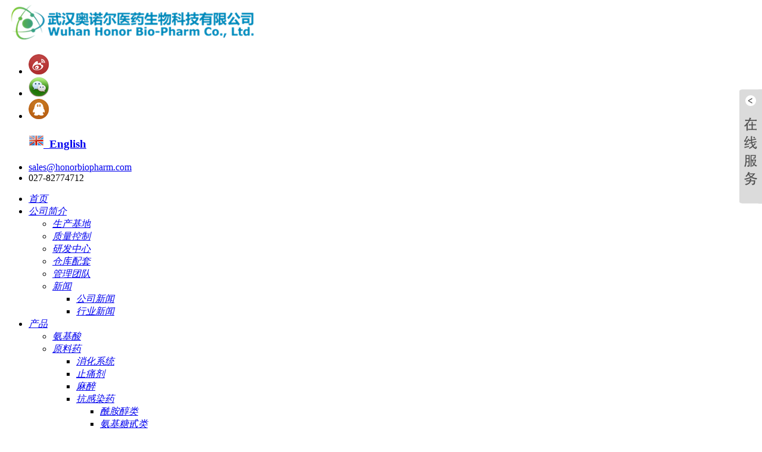

--- FILE ---
content_type: text/html; charset=UTF-8
request_url: http://cn.honorbiopharm.com/%E4%BA%A7%E5%93%81/822.html
body_size: 9909
content:
<!DOCTYPE html>
<html dir="ltr" lang="en">
<head>
<title>甘氨酸 | 奥诺尔医药生物</title>
<meta http-equiv="Content-Type" content="text/html; charset=UTF-8" />
<meta name="viewport" content="width=device-width,initial-scale=1,minimum-scale=1,maximum-scale=1,user-scalable=no">
<link rel="apple-touch-icon-precomposed" href="">
<meta name="format-detection" content="telephone=no">
<meta name="apple-mobile-web-app-capable" content="yes">
<meta name="apple-mobile-web-app-status-bar-style" content="black">
<link href="http://cn.honorbiopharm.com/wp-content/themes/theme01/style.css" type="text/css" rel="stylesheet">
<link href="http://cn.honorbiopharm.com/wp-content/themes/theme01/theme.css" rel="stylesheet">
<link href="http://cn.honorbiopharm.com/wp-content/themes/theme01/language.css" rel="stylesheet"> <!--transall-->
<link href="http://cn.honorbiopharm.com/wp-content/themes/theme01/lightbox.css" type="text/css" rel="stylesheet">
<script src="http://cn.honorbiopharm.com/wp-content/themes/theme01/js/jquery.min.js" type="text/javascript"></script>
<script src="http://cn.honorbiopharm.com/wp-content/themes/theme01/js/lightbox.min.js" type="text/javascript"></script>
<script src="http://cn.honorbiopharm.com/wp-content/themes/theme01/js/jquery.flexslider.min.js" type="text/javascript"></script>
<script src="http://cn.honorbiopharm.com/wp-content/themes/theme01/js/common.js" type="text/javascript"></script>
<script type="text/javascript" src="https://cn.honorbiopharm.com/admin/custom_service/custom_service.js"></script>
<!--[if lt IE 9]>
<script src="http://cn.honorbiopharm.com/wp-content/themes/theme01/js/html5.js"></script>
<![endif]-->
<link type="text/css" rel="stylesheet" href="https://cn.honorbiopharm.com/admin/custom_service/custom_service_off.css" />
<link rel="shortcut icon" href="https://cn.honorbiopharm.com/uploads/002.png" />
<link rel="stylesheet" type="text/css" href="http://cn.honorbiopharm.com/wp-content/plugins/prisna-wp-translate/styles/translator-dropdown-s.css?ver=1.9" />

<meta name="description" content="甘氨酸 法定编号：CAS RN：56-40-6；EINE" />

<meta name="keywords" content="产品,氨基酸" />


</head>


<body>
<!-- container begin -->
<section class="container">

   <!-- header begin -->
   <header class="header">
      <div class="head-layout">
<div class="logo">
<a href="https://cn.honorbiopharm.com/"><img src="https://cn.honorbiopharm.com/uploads/奥诺尔网站标题1.png" alt="ad_img"></a>
</div>

<ul class="head-social">

<li><a href=""><img width="34px;" src="https://cn.honorbiopharm.com/uploads/41_副本.png" alt=""></a></li>
<li><a href="https://wx.qq.com/"><img width="34px;" src="https://cn.honorbiopharm.com/uploads/mm_副本.png" alt=""></a></li>
<li><a href=""><img width="34px;" src="https://cn.honorbiopharm.com/uploads/28_副本.png" alt=""></a></li>

          </ul>

         <ul class="head-info">		 <h3><a href="http://www.honorbiopharm.com/"><img src="http://cn.honorbiopharm.com/uploads/english2.png" alt="" /></a><a href="http://www.honorbiopharm.com/">&nbsp;&nbsp;English</a></h3>
            <li class="email"><a href="mailto:sales@honorbiopharm.com">sales@honorbiopharm.com</a></li>                        <li class="phone">027-82774712</li>            			

			
         </ul>
<div class="transall"></div>

      </div>
   </header>
   <!--// header end -->
   
   <!-- navigation begin -->
   <nav class="nav-bar">
      <div class="nav-wrap">
         <ul class="nav">
<li><a href="https://cn.honorbiopharm.com/" class='menu-image-title-after'><em>首页</em></a></li>
<li><a href="https://cn.honorbiopharm.com/about-us" class='menu-image-title-after'><em>公司简介</em></a>
<ul class="sub-menu">
	<li><a href="https://cn.honorbiopharm.com/manufacturing-base" class='menu-image-title-after'><em>生产基地</em></a></li>
	<li><a href="https://cn.honorbiopharm.com/rd" class='menu-image-title-after'><em>质量控制</em></a></li>
	<li><a href="https://cn.honorbiopharm.com/%e7%a0%94%e5%8f%91%e4%b8%ad%e5%bf%83" class='menu-image-title-after'><em>研发中心</em></a></li>
	<li><a href="https://cn.honorbiopharm.com/%e4%bb%93%e5%ba%93%e9%85%8d%e5%a5%97" class='menu-image-title-after'><em>仓库配套</em></a></li>
	<li><a href="https://cn.honorbiopharm.com/%e7%ae%a1%e7%90%86%e5%9b%a2%e9%98%9f" class='menu-image-title-after'><em>管理团队</em></a></li>
	<li><a href="https://cn.honorbiopharm.com/news_catalog/%e8%a1%8c%e4%b8%9a%e6%96%b0%e9%97%bb" class='menu-image-title-after'><em>新闻</em></a>
	<ul class="sub-menu">
		<li><a href="https://cn.honorbiopharm.com/news_catalog/%e5%85%ac%e5%8f%b8%e6%96%b0%e9%97%bb" class='menu-image-title-after'><em>公司新闻</em></a></li>
		<li><a href="https://cn.honorbiopharm.com/news_catalog/%e8%a1%8c%e4%b8%9a%e6%96%b0%e9%97%bb" class='menu-image-title-after'><em>行业新闻</em></a></li>
	</ul>
</li>
</ul>
</li>
<li class="current-post-ancestor current-menu-parent"><a href="https://cn.honorbiopharm.com/%e4%ba%a7%e5%93%81" class='menu-image-title-after'><em>产品</em></a>
<ul class="sub-menu">
	<li class="current-post-ancestor current-menu-parent"><a href="https://cn.honorbiopharm.com/amino-acids" class='menu-image-title-after'><em>氨基酸</em></a></li>
	<li><a href="https://cn.honorbiopharm.com/apis" class='menu-image-title-after'><em>原料药</em></a>
	<ul class="sub-menu">
		<li><a href="https://cn.honorbiopharm.com/alimentary-system" class='menu-image-title-after'><em>消化系统</em></a></li>
		<li><a href="https://cn.honorbiopharm.com/analgesic" class='menu-image-title-after'><em>止痛剂</em></a></li>
		<li><a href="https://cn.honorbiopharm.com/anesthetic" class='menu-image-title-after'><em>麻醉</em></a></li>
		<li><a href="https://cn.honorbiopharm.com/anti-infective" class='menu-image-title-after'><em>抗感染药</em></a>
		<ul class="sub-menu">
			<li><a href="https://cn.honorbiopharm.com/amide-alcohols" class='menu-image-title-after'><em>酰胺醇类</em></a></li>
			<li><a href="https://cn.honorbiopharm.com/aminoglycosides" class='menu-image-title-after'><em>氨基糖甙类</em></a></li>
			<li><a href="https://cn.honorbiopharm.com/anti-fungal" class='menu-image-title-after'><em>抗真菌</em></a></li>
			<li><a href="https://cn.honorbiopharm.com/anti-leptospirosis" class='menu-image-title-after'><em>抗钩端螺旋体病</em></a></li>
			<li><a href="https://cn.honorbiopharm.com/anti-tuberculosis" class='menu-image-title-after'><em>抗结核</em></a></li>
			<li><a href="https://cn.honorbiopharm.com/antibiotics" class='menu-image-title-after'><em>抗生素</em></a></li>
			<li><a href="https://cn.honorbiopharm.com/antiviral" class='menu-image-title-after'><em>抗病毒</em></a></li>
			<li><a href="https://cn.honorbiopharm.com/cephems" class='menu-image-title-after'><em>头孢</em></a></li>
			<li><a href="https://cn.honorbiopharm.com/macrolide" class='menu-image-title-after'><em>大环内酯类</em></a></li>
			<li><a href="https://cn.honorbiopharm.com/other-antibiotic" class='menu-image-title-after'><em>其他抗生素</em></a></li>
			<li><a href="https://cn.honorbiopharm.com/other-antimicrobial" class='menu-image-title-after'><em>其他抗菌</em></a></li>
			<li><a href="https://cn.honorbiopharm.com/qunolones" class='menu-image-title-after'><em>喹诺酮类</em></a></li>
			<li><a href="https://cn.honorbiopharm.com/sulfonamides" class='menu-image-title-after'><em>磺胺类药物</em></a></li>
			<li><a href="https://cn.honorbiopharm.com/tetracyclines" class='menu-image-title-after'><em>四环素</em></a></li>
		</ul>
</li>
		<li><a href="https://cn.honorbiopharm.com/anti-parasitic-and-veterinary-drugs" class='menu-image-title-after'><em>抗寄生虫药及兽药</em></a></li>
		<li><a href="https://cn.honorbiopharm.com/antineoplastic" class='menu-image-title-after'><em>抗肿瘤</em></a></li>
		<li><a href="https://cn.honorbiopharm.com/antipyretic" class='menu-image-title-after'><em>退烧药</em></a></li>
		<li><a href="https://cn.honorbiopharm.com/cardiovascular-system" class='menu-image-title-after'><em>心血管系统</em></a></li>
		<li><a href="https://cn.honorbiopharm.com/%e7%b2%be%e7%a5%9e%e9%9a%9c%e7%a2%8d" class='menu-image-title-after'><em>精神障碍</em></a></li>
		<li><a href="https://cn.honorbiopharm.com/hematologic-system" class='menu-image-title-after'><em>血液系统</em></a></li>
		<li><a href="https://cn.honorbiopharm.com/nervous-system" class='menu-image-title-after'><em>神经系统</em></a></li>
		<li><a href="https://cn.honorbiopharm.com/respiratory-system" class='menu-image-title-after'><em>呼吸系统</em></a></li>
		<li><a href="https://cn.honorbiopharm.com/other-apis" class='menu-image-title-after'><em>其他原料药</em></a></li>
	</ul>
</li>
	<li><a href="https://cn.honorbiopharm.com/food-feed-additives" class='menu-image-title-after'><em>食品和饲料添加剂</em></a>
	<ul class="sub-menu">
		<li><a href="https://cn.honorbiopharm.com/feed-additives" class='menu-image-title-after'><em>饲料添加剂</em></a></li>
		<li><a href="https://cn.honorbiopharm.com/food-additives" class='menu-image-title-after'><em>食品添加剂</em></a></li>
	</ul>
</li>
	<li><a href="https://cn.honorbiopharm.com/%e6%bf%80%e7%b4%a0%e5%92%8c%e7%b1%bb%e5%9b%ba%e9%86%87%e5%9b%ba" class='menu-image-title-after'><em>激素和类固醇</em></a></li>
	<li><a href="https://cn.honorbiopharm.com/nutritional-supplements" class='menu-image-title-after'><em>营养补充剂</em></a></li>
	<li><a href="https://cn.honorbiopharm.com/vitamins" class='menu-image-title-after'><em>维生素</em></a></li>
</ul>
</li>
<li><a href="https://cn.honorbiopharm.com/honors" class='menu-image-title-after'><em>证书</em></a>
<ul class="sub-menu">
	<li><a href="https://cn.honorbiopharm.com/gmp-certificates" class='menu-image-title-after'><em>GMP证书</em></a></li>
	<li><a href="https://cn.honorbiopharm.com/iso-certificates" class='menu-image-title-after'><em>ISO证书</em></a></li>
	<li><a href="https://cn.honorbiopharm.com/kosher-certificates" class='menu-image-title-after'><em>犹太证书</em></a></li>
	<li><a href="https://cn.honorbiopharm.com/halal-certificates" class='menu-image-title-after'><em>清真证书</em></a></li>
</ul>
</li>
<li><a href="https://cn.honorbiopharm.com/download" class='menu-image-title-after'><em>下载中心</em></a></li>
<li><a href="https://cn.honorbiopharm.com/contact-us" class='menu-image-title-after'><em>联系我们</em></a></li>
         </ul>
         <div class="head-search">
        <span class="ipt-wrap">
<form class="pro-search"  action="https://cn.honorbiopharm.com/" method="get">
        <input class="search-ipt" type="text" value="" name="s" id="s" />
        <input type="hidden" name="cat" value="490"/>
        <input class="search-btn" type="submit" id="searchsubmit" value="" />
</form>
         </div>
      </div>
   </nav>
   <!--// navigation end -->

   <!-- slide begin -->
   <section class="slide-wrapper">
      <div class="slide-banners">
         <ul class="slides">
<li><a href=""><img src="https://cn.honorbiopharm.com/uploads/banner-手掌.jpg" width="1080" height="340" alt="Hand of doctors holding many different pills" /></a></li>
<li><a href=""><img src="https://cn.honorbiopharm.com/uploads/工厂banner-中文1.jpg" width="1080" height="340" alt="" /></a></li>
<li><a href=""><img src="https://cn.honorbiopharm.com/uploads/banner-跑步中文.jpg" width="1080" height="340" alt="" /></a></li>
		 
         </ul>
      </div>
   </section>
   <!--// slide end -->    	
   <!-- layout begin -->
   <section class="layout">
      <section class="index-wrap">
         <!-- aside begin -->
         <aside class="aside">
            <div class="widget">
               <div class="widget-titbar">
                  <h3 class="widget-title">产品类别</h3>
               </div>
               <ul>
               <li><a href="https://cn.honorbiopharm.com/apis" class='menu-image-title-after'><em>原料药</em></a>
<ul class="sub-menu">
	<li><a href="https://cn.honorbiopharm.com/alimentary-system" class='menu-image-title-after'><em>消化系统</em></a></li>
	<li><a href="https://cn.honorbiopharm.com/analgesic" class='menu-image-title-after'><em>止痛剂</em></a></li>
	<li><a href="https://cn.honorbiopharm.com/anesthetic" class='menu-image-title-after'><em>麻醉</em></a></li>
	<li><a href="https://cn.honorbiopharm.com/anti-infective" class='menu-image-title-after'><em>抗感染药</em></a>
	<ul class="sub-menu">
		<li><a href="https://cn.honorbiopharm.com/amide-alcohols" class='menu-image-title-after'><em>酰胺醇类</em></a></li>
		<li><a href="https://cn.honorbiopharm.com/aminoglycosides" class='menu-image-title-after'><em>氨基糖甙类</em></a></li>
		<li><a href="https://cn.honorbiopharm.com/anti-fungal" class='menu-image-title-after'><em>抗真菌</em></a></li>
		<li><a href="https://cn.honorbiopharm.com/anti-leptospirosis" class='menu-image-title-after'><em>抗钩端螺旋体病</em></a></li>
		<li><a href="https://cn.honorbiopharm.com/anti-tuberculosis" class='menu-image-title-after'><em>抗结核</em></a></li>
		<li><a href="https://cn.honorbiopharm.com/antibiotics" class='menu-image-title-after'><em>抗生素</em></a></li>
		<li><a href="https://cn.honorbiopharm.com/antiviral" class='menu-image-title-after'><em>抗病毒</em></a></li>
		<li><a href="https://cn.honorbiopharm.com/cephems" class='menu-image-title-after'><em>头孢</em></a></li>
		<li><a href="https://cn.honorbiopharm.com/macrolide" class='menu-image-title-after'><em>大环内酯类</em></a></li>
		<li><a href="https://cn.honorbiopharm.com/other-antibiotic" class='menu-image-title-after'><em>其他抗生素</em></a></li>
		<li><a href="https://cn.honorbiopharm.com/other-antimicrobial" class='menu-image-title-after'><em>其他抗菌</em></a></li>
		<li><a href="https://cn.honorbiopharm.com/qunolones" class='menu-image-title-after'><em>喹诺酮类</em></a></li>
		<li><a href="https://cn.honorbiopharm.com/sulfonamides" class='menu-image-title-after'><em>磺胺类药物</em></a></li>
		<li><a href="https://cn.honorbiopharm.com/tetracyclines" class='menu-image-title-after'><em>四环素</em></a></li>
	</ul>
</li>
	<li><a href="https://cn.honorbiopharm.com/anti-parasitic-and-veterinary-drugs" class='menu-image-title-after'><em>抗寄生虫药及兽药</em></a></li>
	<li><a href="https://cn.honorbiopharm.com/antineoplastic" class='menu-image-title-after'><em>抗肿瘤</em></a></li>
	<li><a href="https://cn.honorbiopharm.com/antipyretic" class='menu-image-title-after'><em>退烧药</em></a></li>
	<li><a href="https://cn.honorbiopharm.com/cardiovascular-system" class='menu-image-title-after'><em>心血管系统</em></a></li>
	<li><a href="https://cn.honorbiopharm.com/%e7%b2%be%e7%a5%9e%e9%9a%9c%e7%a2%8d" class='menu-image-title-after'><em>精神障碍</em></a></li>
	<li><a href="https://cn.honorbiopharm.com/hematologic-system" class='menu-image-title-after'><em>血液系统</em></a></li>
	<li><a href="https://cn.honorbiopharm.com/nervous-system" class='menu-image-title-after'><em>神经系统</em></a></li>
	<li><a href="https://cn.honorbiopharm.com/respiratory-system" class='menu-image-title-after'><em>呼吸系统</em></a></li>
	<li><a href="https://cn.honorbiopharm.com/other-apis" class='menu-image-title-after'><em>其他原料药</em></a></li>
</ul>
</li>
<li><a href="https://cn.honorbiopharm.com/%e6%bf%80%e7%b4%a0%e5%92%8c%e7%b1%bb%e5%9b%ba%e9%86%87%e5%9b%ba" class='menu-image-title-after'><em>激素和类固醇</em></a></li>
<li class="current-post-ancestor current-menu-parent"><a href="https://cn.honorbiopharm.com/amino-acids" class='menu-image-title-after'><em>氨基酸</em></a></li>
<li><a href="https://cn.honorbiopharm.com/food-feed-additives" class='menu-image-title-after'><em>食品和饲料添加剂</em></a>
<ul class="sub-menu">
	<li><a href="https://cn.honorbiopharm.com/feed-additives" class='menu-image-title-after'><em>饲料添加剂</em></a></li>
	<li><a href="https://cn.honorbiopharm.com/food-additives" class='menu-image-title-after'><em>食品添加剂</em></a></li>
</ul>
</li>
<li><a href="https://cn.honorbiopharm.com/nutritional-supplements" class='menu-image-title-after'><em>营养补充剂</em></a></li>
<li><a href="https://cn.honorbiopharm.com/vitamins" class='menu-image-title-after'><em>维生素</em></a></li>
               </ul>
            </div>
            <div class="widget">
               <div class="widget-titbar">
                  <h3 class="widget-title">新闻</h3>
               </div><ul>     
                  <li><a href="https://cn.honorbiopharm.com/news/%e6%b0%a8%e5%9f%ba%e9%85%b8%e7%9a%84%e6%b7%b1%e5%b1%82%e6%ac%a1%e5%8a%a0%e5%b7%a5%e5%8f%8a%e6%96%b0%e4%ba%a7%e5%93%81%e5%bc%80%e5%8f%91">氨基酸的深层次加工及新产品开发</a></li>
                  <li><a href="https://cn.honorbiopharm.com/news/%e6%b0%a8%e5%9f%ba%e9%85%b8%e5%9c%a8%e5%8c%bb%e8%8d%af%e4%ba%a7%e4%b8%9a%e7%9a%84%e5%8f%91%e5%b1%95%e8%b6%8b%e5%8a%bf">氨基酸在医药产业的发展趋势</a></li>
               </ul>
               <div class="readmore"><a href="https://cn.honorbiopharm.com/news">阅读更多 &gt;&gt;</a></div>
            </div>
            <div class="widget widget-contact">
               <div class="widget-titbar">
                  <h3 class="widget-title">联系我们</h3>
               </div>
               <ul>
                 <li class="contact-adress">地址: 湖北省武汉市武昌区和平大道209号万达广场9号楼1420室 邮编430061</li>                 <li class="contact-phone">电话: 027-82774712</li>                 				                  
				 <li class="contact-fax">传真: 027-82774712</li>                 <li class="contact-email"><a href="mailto:sales@honorbiopharm.com">sales@honorbiopharm.com</a></li>                 
               </ul>
            </div>         
         </aside>
         <!--// aside end -->    	
         <!-- main begin -->
         <section class="sub-main-wrap">
            <section class="sub-main">
               <header class="main-title-bar">
                  <ul class="main-path">
             <li> <a itemprop="breadcrumb" href="https://cn.honorbiopharm.com">首页</a></li><li> <a itemprop="breadcrumb" href="https://cn.honorbiopharm.com/%e4%ba%a7%e5%93%81" title="产品">产品</a> </li><li> </li>
                  </ul>
               </header>
               <!-- product intro begin -->
               <section class="product-intro">
                  <section class="product-view">
				  <div class="product-img jqzoom">
				  <!-- Piliang S-->
<!-- Piliang E-->
<img id="bigImg" style="cursor:pointer" src="https://cn.honorbiopharm.com/uploads/Dextromethorphan-hydrobromide-2.jpg" jqimg="https://cn.honorbiopharm.com/uploads/Dextromethorphan-hydrobromide-2.jpg" alt="甘氨酸" />
</div>
                     <!-- small img -->
                     <div class="small-img-wrap">
                        <a class="small-btn-prev" href="javascript:"><b></b></a>
                        <div class="small-img-scroll">

                        <ul>
                <li>
                <a class="small-img-item" href="javascript:" target="_self">
                   <img src="https://cn.honorbiopharm.com/uploads/Dextromethorphan-hydrobromide-2-300x300.jpg" src_big="https://cn.honorbiopharm.com/uploads/Dextromethorphan-hydrobromide-2.jpg" src_mid="https://cn.honorbiopharm.com/uploads/Dextromethorphan-hydrobromide-2.jpg">
                </a>
                </li>
                <li>
                <a class="small-img-item" href="javascript:" target="_self">
                   <img src="https://cn.honorbiopharm.com/uploads/Dextromethorphan-hydrobromide-3-300x300.jpg" src_big="https://cn.honorbiopharm.com/uploads/Dextromethorphan-hydrobromide-3.jpg" src_mid="https://cn.honorbiopharm.com/uploads/Dextromethorphan-hydrobromide-3.jpg">
                </a>
                </li>
                <li>
                <a class="small-img-item" href="javascript:" target="_self">
                   <img src="https://cn.honorbiopharm.com/uploads/Diazepam-3-300x300.jpg" src_big="https://cn.honorbiopharm.com/uploads/Diazepam-3.jpg" src_mid="https://cn.honorbiopharm.com/uploads/Diazepam-3.jpg">
                </a>
                </li>
                <li>
                <a class="small-img-item" href="javascript:" target="_self">
                   <img src="https://cn.honorbiopharm.com/uploads/Dextromethorphan-hydrobromide-1-300x300.jpg" src_big="https://cn.honorbiopharm.com/uploads/Dextromethorphan-hydrobromide-1.jpg" src_mid="https://cn.honorbiopharm.com/uploads/Dextromethorphan-hydrobromide-1.jpg">
                </a>
                </li>
                        </ul>


                        </div>
                        <a class="small-btn-next" href="javascript:"><b></b></a>
                     </div>
                     <!--// small img end -->
                  </section>
                <!--  <section class="product-info">
                     <div class="product-info-wrap">
                        <h1 class="pdoduct-title">甘氨酸 </h1>
                        <div class="product-summary">-->
                          <section <div class="product-summary">						 
						  <h4>简要说明:</h4>
						  <br></br>
                           <!--<p><p>甘氨酸 法定编号：CAS RN：56-40-6；EINECS号：200-272-2 分子式：C2H5NO2 分子量：75.07 物化性质：性状白色单斜晶系或六方晶系晶体，或白色结晶粉末。无臭，有特殊甜味。 熔点248℃（分解） 相对密度1.1607 溶解性 易溶于水，在水中的溶解度：25℃时为25g/100ml；50℃时为39.1g/100ml；75℃时为54.4g/100ml； 100℃时为67.2g/100ml。极难溶于乙醇，在100g无水乙醇中约溶解0.06g。几乎不溶于丙酮乙醇。 用途：用作生化试剂，用于医药、饮料和食品添加剂，氮肥工业用作无毒脱碳剂。 标准：FCCIV USP24 USP26 USP28 USP29 USP30 USP31 AJI92</p>
</p>-->						   <p><span style="font-family: verdana, geneva; font-size: medium;">甘氨酸<br />
法定编号：CAS RN：56-40-6；<br />
EINECS号：200-272-2</span><br />
<span style="font-family: verdana, geneva; font-size: medium;">分子式：C<sub>2</sub>H<sub>5</sub>NO<sub>2<br />
</sub>分子量：75.07</span><br />
<span style="font-family: verdana, geneva; font-size: medium;">物化性质：性状白色单斜晶系或六方晶系晶体，或白色结晶粉末。无臭，有特殊甜味。</span></p>
<p><span style="font-family: verdana, geneva; font-size: medium;"><br />
</span></p>
   
                        </div>
                        <!-- inquiry -->
                        
                     </div>
                  </section>
               </section> 
               <!--// product intro end -->
               
               <!-- Description begin -->
               <section class="product-detail">
                  <header class="main-title-bar">
                     <h3 class="main-title">商品描述:</h3>
					 <br></br>
                  </header>
                  <div class="entry product-content">
<p><span style="font-family: verdana, geneva; font-size: medium;">甘氨酸<br />
法定编号：CAS RN：56-40-6；EINECS号：200-272-2</span><br />
<span style="font-family: verdana, geneva; font-size: medium;">分子式：C<sub>2</sub>H<sub>5</sub>NO<sub>2<br />
</sub>分子量：75.07</span><br />
<span style="font-family: verdana, geneva; font-size: medium;">物化性质：性状白色单斜晶系或六方晶系晶体，或白色结晶粉末。无臭，有特殊甜味。</span><br />
<span style="font-family: verdana, geneva; font-size: medium;">熔点248℃（分解） 相对密度1.1607</span><br />
<span style="font-family: verdana, geneva; font-size: medium;">溶解性 易溶于水，在水中的溶解度：25℃时为25g/100ml；50℃时为39.1g/100ml；75℃时为54.4g/100ml；</span><br />
<span style="font-family: verdana, geneva; font-size: medium;">100℃时为67.2g/100ml。极难溶于乙醇，在100g无水乙醇中约溶解0.06g。几乎不溶于丙酮乙醇。</span><br />
<span style="font-family: verdana, geneva; font-size: medium;">用途：用作生化试剂，用于医药、饮料和食品添加剂，氮肥工业用作无毒脱碳剂。</span><br />
<span style="font-family: verdana, geneva; font-size: medium;">标准：FCCIV USP24 USP26 USP28 USP29 USP30 USP31 AJI92</span></p>
 
<div class="clear"></div>
<hr>
<li><b>上一个产品:</b> </li>
<li><b>下一个产品:</b> <a href="https://cn.honorbiopharm.com/%e4%ba%a7%e5%93%81/l-%e8%b5%96%e6%b0%a8%e9%85%b8%e7%9b%90%e9%85%b8%e7%9b%90.html" rel="next">L-赖氨酸盐酸盐</a></li>

标签: <hr>
                  </div>
               </section>
               <!--// Description end -->
            </section>
			<h4>&nbsp;&nbsp;&nbsp;&nbsp;&nbsp;&nbsp;&nbsp;&nbsp;&nbsp;&nbsp;&nbsp;&nbsp;&nbsp;&nbsp;&nbsp;&nbsp;&nbsp;&nbsp;&nbsp;&nbsp;&nbsp;&nbsp;&nbsp;&nbsp;&nbsp;&nbsp;&nbsp;&nbsp;&nbsp;&nbsp;&nbsp;&nbsp;&nbsp;&nbsp;&nbsp;&nbsp;&nbsp;&nbsp;&nbsp;&nbsp;&nbsp;&nbsp;&nbsp;&nbsp;&nbsp;&nbsp;&nbsp;&nbsp;&nbsp;&nbsp;&nbsp;&nbsp;&nbsp;&nbsp;&nbsp;&nbsp;&nbsp;&nbsp;&nbsp;&nbsp;&nbsp;&nbsp;&nbsp;&nbsp;&nbsp;发起询价</h4>
         </section>
         <!--// main end -->
         <!-- main begin -->
		 
		 <section>
		  <div class="wpcf7" id="wpcf7-f285-t1-o1"><form action="/%E4%BA%A7%E5%93%81/822.html#wpcf7-f285-t1-o1" method="post" class="wpcf7-form" novalidate="novalidate">
<div style="display: none;">
<input type="hidden" name="_wpcf7" value="285" />
<input type="hidden" name="_wpcf7_version" value="3.4.1" />
<input type="hidden" name="_wpcf7_unit_tag" value="wpcf7-f285-t1-o1" />
<input type="hidden" name="_wpnonce" value="1ef91da3d3" />
</div>
<section class="inquiry-form-wrap pd-inquiry-form inquiry03">
<section class="inquiry-form">
<h4 class="inquiry-form-title">询价 </h4>
<div class="inquiry-form-ico"><img src="/wp-content/themes/theme/img/inq03.png" alt="发起询价"></div>
<ul>
<br></br>
<li class="form-item">
	   <input type="text" name="Name" value="" class="wpcf7-form-control wpcf7-text wpcf7-validates-as-required form-input form-input-name" aria-required="true" placeholder="* 您的名字..." />
     </li>
<li class="form-item">
	   <input type="text" name="Email" value="" class="wpcf7-form-control wpcf7-text wpcf7-validates-as-required form-input form-input-email" aria-required="true" placeholder="* 您的邮箱..." />
     </li>
<li class="form-item">
	 <input type="text" name="Phone" value="" class="wpcf7-form-control wpcf7-text form-input form-input-phone" placeholder="* 您的电话..." />
     </li>
<li class="form-item">
			<input type="text" name="Your-Country" value="" class="wpcf7-form-control wpcf7-text form-input form-input-Country" placeholder="您的省份..." />
                </li>
<li class="form-item">
	   <textarea name="Message" class="wpcf7-form-control wpcf7-textarea wpcf7-validates-as-required form-text form-input-massage" aria-required="true" placeholder="* 您的询价信息..."></textarea>
     </li>
<li class="form-item">
	   <input type="text" name="CAPCHA" value="" class="wpcf7-form-control wpcf7-captchar form-input form-input-capcha" placeholder="* 验证码" />  <input type="hidden" name="_wpcf7_captcha_challenge_CAPCHA" value="523156070" /><img class="wpcf7-form-control wpcf7-captchac wpcf7-captcha-CAPCHA" width="72" height="24" alt="captcha" src="https://cn.honorbiopharm.com/uploads/wpcf7_captcha/523156070.png" />
     </li>
   </ul>
<div class="form-btn-wrap">
          <input type="submit" value="发送" class="wpcf7-form-control wpcf7-submit form-btn-submit" />
   </div>
 </section>
</section>
<div class="wpcf7-response-output wpcf7-display-none"></div></form></div>	
						  </section>
		  
         <section class="index-main-wrap">
            <section class="index-main">
               <div class="index-products">
               <header class="main-title-bar">
                  <h3 class="main-title">相关产品</h3>
               </header>
                  <div class="products-list products-scroll">
                     <ul class="slides">

	
	
	
		
		
		                     <li>
                        <a class="pd-item" href="https://cn.honorbiopharm.com/%e4%ba%a7%e5%93%81/%e5%ae%89%e4%b9%83%e8%bf%91-2.html">
                           <span class="pd-img"><img src="https://cn.honorbiopharm.com/uploads/Diclazuril-137-300x300.jpg" width="185" height="185" alt="安乃近"></span>
                           <span class="pd-tit"><em>安乃近</em></span>
                        </a>
                     </li>

	
		
		
		                     <li>
                        <a class="pd-item" href="https://cn.honorbiopharm.com/%e4%ba%a7%e5%93%81/%e6%84%88%e5%88%9b%e6%9c%a8%e9%85%9a%e7%a3%ba%e9%85%b8%e9%92%be.html">
                           <span class="pd-img"><img src="https://cn.honorbiopharm.com/uploads/Diclazuril-144-300x300.jpg" width="185" height="185" alt="愈创木酚磺酸钾"></span>
                           <span class="pd-tit"><em>愈创木酚磺酸钾</em></span>
                        </a>
                     </li>

	
		
		
		                     <li>
                        <a class="pd-item" href="https://cn.honorbiopharm.com/%e4%ba%a7%e5%93%81/%e5%ae%89%e4%b9%83%e8%bf%91%e9%95%81-2.html">
                           <span class="pd-img"><img src="https://cn.honorbiopharm.com/uploads/Diclazuril-236-300x300.jpg" width="185" height="185" alt="安乃近镁"></span>
                           <span class="pd-tit"><em>安乃近镁</em></span>
                        </a>
                     </li>

	
		
		
		                     <li>
                        <a class="pd-item" href="https://cn.honorbiopharm.com/%e4%ba%a7%e5%93%81/%e6%b0%af%e5%90%a1%e6%a0%bc%e9%9b%b7.html">
                           <span class="pd-img"><img src="https://cn.honorbiopharm.com/uploads/Diclazuril-142-300x300.jpg" width="185" height="185" alt="氯吡格雷"></span>
                           <span class="pd-tit"><em>氯吡格雷</em></span>
                        </a>
                     </li>

	
		
		
		                     <li>
                        <a class="pd-item" href="https://cn.honorbiopharm.com/%e4%ba%a7%e5%93%81/%e7%b4%ab%e6%9d%89%e9%86%87.html">
                           <span class="pd-img"><img src="https://cn.honorbiopharm.com/uploads/Diclazuril-234-300x300.jpg" width="185" height="185" alt="紫杉醇"></span>
                           <span class="pd-tit"><em>紫杉醇</em></span>
                        </a>
                     </li>

	
		
		
		                     <li>
                        <a class="pd-item" href="https://cn.honorbiopharm.com/%e4%ba%a7%e5%93%81/l-%e5%a4%a9%e9%97%a8%e5%86%ac%e6%b0%a8%e9%85%b8.html">
                           <span class="pd-img"><img src="https://cn.honorbiopharm.com/uploads/Diazepam-38-300x300.jpg" width="185" height="185" alt="L-天门冬氨酸"></span>
                           <span class="pd-tit"><em>L-天门冬氨酸</em></span>
                        </a>
                     </li>

		


                     </ul>
                  </div>
               </div>
            </section>
         </section>
         <!--// main end -->
      </section>
      <!--// index wrap end -->
   </section>
   <!--// layout end -->
    	
   <!-- footer begin -->
   <footer class="footer">
      <section class="foot-wrap">
         <div class="foot-info">© 2010-2018 Honorbiopharm.com. All Rights Reserved.  <script type="text/javascript">var cnzz_protocol = (("https:" == document.location.protocol) ? " https://" : " http://");document.write(unescape("%3Cspan id='cnzz_stat_icon_1259328293'%3E%3C/span%3E%3Cscript src='" + cnzz_protocol + "s4.cnzz.com/z_stat.php%3Fid%3D1259328293%26show%3Dpic' type='text/javascript'%3E%3C/script%3E"));</script></div>
         <ul class="foot-nav">
<li class="current-post-ancestor current-menu-parent"><a href="https://cn.honorbiopharm.com/%e4%ba%a7%e5%93%81" class='menu-image-title-after'><em>产品</em></a></li>
<li><a href="https://cn.honorbiopharm.com/about-us" class='menu-image-title-after'><em>公司简介</em></a></li>
<li><a href="https://cn.honorbiopharm.com/contact-us" class='menu-image-title-after'><em>联系我们</em></a></li>
<li><a href="/sitemap-translate.xml" class='menu-image-title-after'><em>其他语言的网站地图</em></a></li>
<li><a href="/sitemap.xml" class='menu-image-title-after'><em>网站地图</em></a></li>
         </ul>
      </section>
   </footer>
   <!--// footer end -->

</section>
<!--// container end -->
<script src="http://cn.honorbiopharm.com/wp-content/themes/theme01/js/view.js" type="text/javascript"></script>
   <script>
      //products scroll
          $(window).load(function(){
          $('.products-scroll').flexslider({
             animation: "slide",
			 slideshow:false,
			 controlNav:false,
             animationLoop: true,
             slideshowSpeed:5000,
             animationSpeed:800,		
             itemWidth: 187,
             itemMargin:17,
			 direction: "horizontal"
          });
       });
	</script>
<script type="text/javascript">   
$(window).load(function(){
     $('.slide-banners').flexslider({
        animation: "slide",
		slideshowSpeed:5000,
		animationSpeed:800,
		pauseOnAction:false
     });  
});
</script>
<script>
$(function() {
	//small image scroll
	$(".small-img-scroll").jCarouselLite({
	btnPrev: ".small-btn-prev",
	btnNext: ".small-btn-next",
	speed:100,
	auto:false,
	scroll:1,
	visible:4,
	vertical:false,
	circular:false,
	onMouse:true
	});
s});

</script>    
 <script>
   //about us - slide
   $(window).load(function(){
     $('.about-slide').flexslider({
        animation: "slide",
		slideshowSpeed:5000,
		animationSpeed:800,
		pauseOnAction:false
     }); 
	 //hover
	 $('.about-slide .flex-control-nav li').each(function(){
        $(this).hover(function(){
		   $(this).find('a').click()
		})
	 })
   });
   </script>
<!--// online start -->
<aside class="scrollsidebar" id="scrollsidebar">
  <section class="side_content">
    <div class="side_list">
    	<header class="hd"><img src="https://cn.honorbiopharm.com/admin/custom_service/title_pic.png" alt=""/></header>
        <div class="cont">
		<li><a class="email" href="javascript:" onclick="showMsgPop();">发送电子邮件</a></li>
		<li><a target="_blank" class="qq" href="tencent://message/?uin=289903660&amp;Site=blog.sina.com.cn&amp;Menu=yes">骆经理</a></li>

	     </div>
            
        <div class="side_title"><a  class="close_btn"><span>x</span></a></div>
    </div>
  </section>
  <div class="show_btn"></div>
</aside>
            <section class="inquiry-pop-bd">
            <div class="inquiry-pop">
                <i class="ico-close-pop" onclick="hideMsgPop();"></i>
 <div class="wpcf7" id="wpcf7-f19-p822-o1"><form action="/%E4%BA%A7%E5%93%81/822.html#wpcf7-f19-p822-o1" method="post" class="wpcf7-form" novalidate="novalidate">
<div style="display: none;">
<input type="hidden" name="_wpcf7" value="19" />
<input type="hidden" name="_wpcf7_version" value="3.4.1" />
<input type="hidden" name="_wpcf7_unit_tag" value="wpcf7-f19-p822-o1" />
<input type="hidden" name="_wpnonce" value="1cb3893eaa" />
</div>
<section class="inquiry-form-wrap ct-inquiry-form">
<section class="inquiry-form">
<h4 class="inquiry-form-title">询价 </h4>
<div class="inquiry-form-ico"><img src="/wp-content/themes/theme/img/inq03.png" alt="发起询价"></div>
<ul>
<br></br>
<li class="form-item">
			<input type="text" name="Name" value="" class="wpcf7-form-control wpcf7-text wpcf7-validates-as-required form-input form-input-name" aria-required="true" placeholder="* 您的名字..." />
                </li>
<li class="form-item">
			<input type="text" name="Email" value="" class="wpcf7-form-control wpcf7-text wpcf7-validates-as-required form-input form-input-email" aria-required="true" placeholder="* 您的邮箱..." />
                </li>
<li class="form-item">
			<input type="text" name="Phone" value="" class="wpcf7-form-control wpcf7-text form-input form-input-phone" placeholder="* 您的电话..." />
                </li>
<li class="form-item">
			<input type="text" name="Your-Country" value="" class="wpcf7-form-control wpcf7-text form-input form-input-Country" placeholder="* 您的省份..." />
                </li>
<li class="form-item">
			<textarea name="Message" class="wpcf7-form-control wpcf7-textarea wpcf7-validates-as-required form-text form-input-massage" aria-required="true" placeholder="* 您的询价信息...."></textarea>
                </li>
<li class="form-item">
			<input type="text" name="CAPCHA" value="" class="wpcf7-form-control wpcf7-captchar form-input form-input-capcha" placeholder="* 验证码" />  <input type="hidden" name="_wpcf7_captcha_challenge_CAPCHA" value="191940815" /><img class="wpcf7-form-control wpcf7-captchac wpcf7-captcha-CAPCHA" width="72" height="24" alt="captcha" src="https://cn.honorbiopharm.com/uploads/wpcf7_captcha/191940815.png" />
                </li>
            </ul>
<div class="form-btn-wrap">
			<input type="submit" value="发送" class="wpcf7-form-control wpcf7-submit form-btn-submit" />
            </div>
      </section>
</section>
<div class="wpcf7-response-output wpcf7-display-none"></div></form></div>            </div>
            </section>

<script type="text/javascript"> 
$(function() { 
	$("#scrollsidebar").fix({
		float : 'right',
		durationTime : 400
	});
});
</script>
<!--// online end -->
<link rel='stylesheet' id='contact-form-7-css'  href='http://cn.honorbiopharm.com/wp-content/plugins/contact-form-7/includes/css/styles.css?ver=3.4.1' type='text/css' media='all' />
<link rel='stylesheet' id='menu-image-css'  href='http://cn.honorbiopharm.com/wp-content/plugins/menu-image/menu-image.css?ver=1.1' type='text/css' media='all' />
<link rel='stylesheet' id='videojs-css'  href='http://cn.honorbiopharm.com/wp-content/plugins/videojs-html5-player/videojs/video-js.css?ver=3.6.1' type='text/css' media='all' />
<link rel='stylesheet' id='videojs-style-css'  href='http://cn.honorbiopharm.com/wp-content/plugins/videojs-html5-player/videojs-html5-player.css?ver=3.6.1' type='text/css' media='all' />
<script type='text/javascript' src='http://cn.honorbiopharm.com/wp-includes/js/jquery/jquery.js?ver=1.10.2'></script>
<script type='text/javascript' src='http://cn.honorbiopharm.com/wp-includes/js/jquery/jquery-migrate.min.js?ver=1.2.1'></script>
<script type='text/javascript' src='http://cn.honorbiopharm.com/wp-content/plugins/contact-form-7/includes/js/jquery.form.min.js?ver=3.32.0-2013.04.03'></script>
<script type='text/javascript'>
/* <![CDATA[ */
var _wpcf7 = {"loaderUrl":"http:\/\/cn.honorbiopharm.com\/wp-content\/plugins\/contact-form-7\/images\/ajax-loader.gif","sending":"Sending ..."};
/* ]]> */
</script>
<script type='text/javascript' src='http://cn.honorbiopharm.com/wp-content/plugins/contact-form-7/includes/js/scripts.js?ver=3.4.1'></script>
<script type='text/javascript' src='http://cn.honorbiopharm.com/wp-content/plugins/videojs-html5-player/videojs/video.js?ver=3.6.1'></script>
<script type="text/javascript" src="http://cn.honorbiopharm.com/wp-content/plugins/prisna-wp-translate/javascript/translator-dropdown.js?ver=1.9"></script><script type="text/javascript">/*<![CDATA[*/jQuery.translator.loader({size:"s",languages:["en","fr","es","de","ro","ar","ko","ja","it","pt","ga","da","cs","ru","eu","ca","eo","hi","el","ms","pl","sr","sw","th","vi","tr","sv","cy","sk","lv","mt","hu","gl","gu","et","bn","sq","be","nl","tl","is","ht","lt","no","sl","ta","uk","yi","ur","te","fa","mk","kn","id","iw","fi","hr","bg","az","ka","af","zh-TW","zh-CN"],scrollBarLanguages:"15",flags:false,shortNames:true,targetSelector:"body,title",locationWidget:false,location:".copyright",translateAttributes:true,translateTitleAttribute:true,translateAltAttribute:true,translatePlaceholderAttribute:true,translateMetaTags:"keywords,description,og:title,og:description,og:locale",localStorage:true,localStorageExpires:"1",backgroundColor:"#FFFFFF",flagsFolder:"https:\/\/www.gameroomshow.com\/wp-content\/plugins\/prisna-wp-translate\/images\/",nativeLanguagesNames:{"id":"Bahasa Indonesia","ca":"Català","cs":"Čeština","da":"Dansk","de":"Deutsch","es":"Español","fr":"Français","hr":"Hrvatski","it":"Italiano","lv":"Latviešu","lt":"Lietuvių","hu":"Magyar","nl":"Nederlands","no":"Norsk‎","pl":"Polski","pt":"Português","ro":"Română","sk":"Slovenčina","sl":"Slovenščina","fi":"Suomi","sv":"Svenska","tr":"Türkçe","vi":"Tiếng Việt","el":"Ελληνικά","ru":"Русский","sr":"Српски","uk":"Українська","bg":"Български","iw":"עברית","ar":"العربية","fa":"فارسی","hi":"हिन्दी","tl":"Tagalog","th":"ภาษาไทย","mt":"Malti","sq":"Shqip","eu":"Euskara","bn":"বাংলা","be":"беларуская мова","et":"Eesti Keel","gl":"Galego","ka":"ქართული","gu":"ગુજરાતી","ht":"Kreyòl Ayisyen","is":"Íslenska","ga":"Gaeilge","kn":"ಕನ್ನಡ","mk":"македонски","ms":"Bahasa Melayu","sw":"Kiswahili","yi":"ײִדיש","ta":"தமிழ்","te":"తెలుగు","ur":"اردو","cy":"Cymraeg","zh-CN":"中文（简体）‎","zh-TW":"中文（繁體）‎","ja":"日本語","ko":"한국어"},home:"\/",clsKey: "ac5b153462e694fc2d5d1579ab928522"});/*]]>*/</script></body>
</html>

--- FILE ---
content_type: text/css
request_url: https://cn.honorbiopharm.com/admin/custom_service/custom_service_off.css
body_size: 1059
content:
.scrollsidebar,.scrollsidebar a{
	font-size:12px;
	color:#999;
	font-family:Arial, Helvetica, sans-serif;
	}	
.scrollsidebar{
	position:absolute; 
	z-index:1000000; 
	top:150px;
	right:0;
	}
.show_btn{
	width:38px; 
	height:192px; 
	overflow:hidden; 
	cursor:pointer;
	display:block;
	overflow:hidden;
	background:url(show_btn.png) no-repeat center center;
	}	
.side_content{
	width:0; 
	height:auto; 
	overflow:hidden; 
	float:left;  
	}
.side_content .side_list {
	width:140px;
	overflow:hidden;
	border:1px solid #dadada;
	border-radius:8px;
	position:relative;
	background:#FFF;
	}
.side_content .side_list .hd img{
	width:100%;
	border-bottom:1px solid #dadada;
	}
.side_content .side_list .cont li{
	height:40px;
	line-height:40px;
	
	border-bottom:1px solid #dadada;
	list-style:none;
	position:relative;
	}
.side_content .side_list .cont li a{
	position:relative;
	display:block;
	padding:0 0 0 43px;
	text-decoration:none;
	}	
.side_content .side_list .cont li a:before{
	content:"";
	position:absolute;
	display:block;
	overflow:hidden;
	top:0;
	left:10px;
	width:25px;
	height:40px;
	background-repeat:no-repeat;
	background-position:center center;
	
	}
.side_content .side_list .cont li .email:before{
	background-image:url(icons01.png);
	}
.side_content .side_list .cont li .skype:before{
	background-image:url(icons02.png);
	}	
.side_content .side_list .cont li .inquiry:before{
	background-image:url(icons03.png);
	}
	
.side_content .side_list .cont li .qq:before{
	background-image:url(icons04.png);
	}
.ww {margin-left:-30px;}
.side_content .side_list .t-code{
	padding:10px 10px 7px;
	border-bottom:1px solid #dadada;
	}	
.side_content .side_list .t-code img{
	width:100%;
	}		
.side_content .side_list .side_title{
	height:30px;
	line-height:30px;
	padding:0 12px;
	

	}
.side_content .side_list .side_title .close_btn{
	background:url(close.png) no-repeat center center;
	width:12px;
	height:30px;
	position:absolute;
	bottom:0;
	right:10px;
	cursor:pointer;

	}	
.side_content .side_list .side_title .close_btn span{
	display:none;
	}					
	
	

.inquiry-pop-bd{width:100%;height:100%;position:fixed;left:0;top:0;z-index:99999;height:0;overflow:hidden;}
.inquiry-pop-bd:before,.inquiry-pop{-moz-transition:all 0.3s ease-in-out;-webkit-transition:all 0.3s ease-in-out;-ms-transition:all 0.3s ease-in-out;-o-transition:all 0.3s ease-in-out;transition:all 0.3s ease-in-out;}
.inquiry-pop-bd:before{content:'';display:block;width:100%;height:100%;position:absolute;left:0;top:0;background-color:#000;opacity:0;filter:alpha(opacity=0);}
.inquiry-pop{width:660px;position:absolute;left:45%;margin-left:-238px;top:50%;-moz-transform:translateY(-150%);-webkit-transform:translateY(-150%);-ms-transform:translateY(-150%);-o-transform:translateY(-150%);transform:translateY(-150%);box-shadow:0 0 8px rgba(0,0,0,0.4);opacity:0.3;}
.inquiry-pop .inquiry-form-wrap{width:660px;padding:2px;}
.inquiry-pop .inquiry-form{border:0;}
.inquiry-pop .inquiry-form textarea,.inquiry-pop .inquiry-form input[type="text"]{background-color:transparent;}
.inquiry-pop .inquiry-form textarea{padding-left:4%;outline:0;}
.inquiry-pop .inquiry-form .form-btn-wrap{left:6%;}
.inquiry-pop .ico-close-pop{display:block;width:28px;height:28px;background:url(ico-close.png) center no-repeat;position:absolute;right:-12px;top:-10px;z-index:100;cursor:pointer;}
.inquiry-pop-show {visibility:visible;height:100%;}
.inquiry-pop-show:before{opacity:0.2;filter:alpha(opacity=20);}
.inquiry-pop-show .inquiry-pop{-moz-transform:translateY(-50%);-webkit-transform:translateY(-50%);-ms-transform:translateY(-50%);-o-transform:translateY(-50%);transform:translateY(-50%);opacity:1;opacity:1;}
@media \0screen\,screen\9{.inquiry-pop{margin-top:0;top:50px;}}